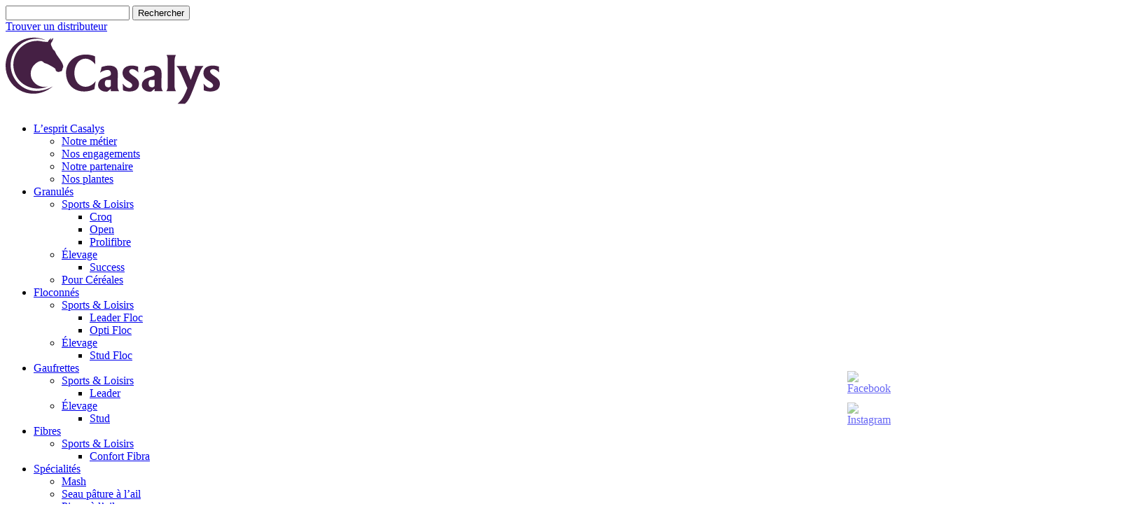

--- FILE ---
content_type: text/html; charset=UTF-8
request_url: https://www.casalys-nutrition.fr/category/gamme/aliments-complementaires/
body_size: 15261
content:


    <!DOCTYPE html>
<html lang="fr-FR">

<head>
    <!-- Matomo Tag Manager -->
    <script>
    var _mtm = window._mtm = window._mtm || [];
    _mtm.push({'mtm.startTime': (new Date().getTime()), 'event': 'mtm.Start'});
    var d=document, g=d.createElement('script'), s=d.getElementsByTagName('script')[0];
    g.async=true; g.src='https://matomo-noconsent.terrena.fr/js/container_EU2FrSVy.js'; s.parentNode.insertBefore(g,s);
    </script>
    <!-- End Matomo Tag Manager -->
	<meta http-equiv="content-type" content="text/html; charset=UTF-8" />
    <meta name="viewport" content="width=device-width, initial-scale=1.0, maximum-scale=5.0, minimum-scale=1.0">
	<title>Aliments complémentaires - Casalys Nutrition</title>
<link data-rocket-prefetch href="https://connect.facebook.net" rel="dns-prefetch">
<link data-rocket-prefetch href="https://static.axept.io" rel="dns-prefetch">
<link data-rocket-prefetch href="https://matomo-noconsent.terrena.fr" rel="dns-prefetch">
<link data-rocket-prefetch href="https://matomo.terrena.fr" rel="dns-prefetch">
<link data-rocket-prefetch href="https://fonts.googleapis.com" rel="dns-prefetch">
<link data-rocket-prefetch href="https://www.facebook.com" rel="dns-prefetch">
<link data-rocket-preload as="style" href="https://fonts.googleapis.com/css2?family=Rubik:ital,wght@0,300;0,400;0,700;1,300;1,400;1,700&#038;display=swap" rel="preload">
<link href="https://fonts.googleapis.com/css2?family=Rubik:ital,wght@0,300;0,400;0,700;1,300;1,400;1,700&#038;display=swap" media="print" onload="this.media=&#039;all&#039;" rel="stylesheet">
<noscript data-wpr-hosted-gf-parameters=""><link rel="stylesheet" href="https://fonts.googleapis.com/css2?family=Rubik:ital,wght@0,300;0,400;0,700;1,300;1,400;1,700&#038;display=swap"></noscript><link rel="preload" data-rocket-preload as="image" href="https://www.casalys-nutrition.fr/wp-content/themes/casalys/images/bandeau_generique.jpg" fetchpriority="high">
    <link rel="icon" type="image/ico" href="https://www.casalys-nutrition.fr//wp-content/themes/casalys/favicon.ico" />
    <!--[if lt IE 9]>
    <script src="//html5shim.googlecode.com/svn/trunk/html5.js"></script>
    <![endif]-->
	<meta name='robots' content='index, follow, max-image-preview:large, max-snippet:-1, max-video-preview:-1' />

	<!-- This site is optimized with the Yoast SEO plugin v26.5 - https://yoast.com/wordpress/plugins/seo/ -->
	<meta name="description" content="Découvrez tous nos compléments alimentaires adaptés aux besoins de chaque cheval : métabolisme, récupération, spécialisés pour les chevaux d&#039;élevage." />
	<link rel="canonical" href="https://www.casalys-nutrition.fr/category/gamme/aliments-complementaires/" />
	<meta property="og:locale" content="fr_FR" />
	<meta property="og:type" content="article" />
	<meta property="og:title" content="Aliments complémentaires - Casalys Nutrition" />
	<meta property="og:description" content="Découvrez tous nos compléments alimentaires adaptés aux besoins de chaque cheval : métabolisme, récupération, spécialisés pour les chevaux d&#039;élevage." />
	<meta property="og:url" content="https://www.casalys-nutrition.fr/category/gamme/aliments-complementaires/" />
	<meta property="og:site_name" content="Casalys Nutrition" />
	<meta name="twitter:card" content="summary_large_image" />
	<script type="application/ld+json" class="yoast-schema-graph">{"@context":"https://schema.org","@graph":[{"@type":"CollectionPage","@id":"https://www.casalys-nutrition.fr/category/gamme/aliments-complementaires/","url":"https://www.casalys-nutrition.fr/category/gamme/aliments-complementaires/","name":"Aliments complémentaires - Casalys Nutrition","isPartOf":{"@id":"https://www.casalys-nutrition.fr/#website"},"primaryImageOfPage":{"@id":"https://www.casalys-nutrition.fr/category/gamme/aliments-complementaires/#primaryimage"},"image":{"@id":"https://www.casalys-nutrition.fr/category/gamme/aliments-complementaires/#primaryimage"},"thumbnailUrl":"https://www.casalys-nutrition.fr/wp-content/uploads/stud_immun-e1607502585601-2.png","description":"Découvrez tous nos compléments alimentaires adaptés aux besoins de chaque cheval : métabolisme, récupération, spécialisés pour les chevaux d'élevage.","breadcrumb":{"@id":"https://www.casalys-nutrition.fr/category/gamme/aliments-complementaires/#breadcrumb"},"inLanguage":"fr-FR"},{"@type":"ImageObject","inLanguage":"fr-FR","@id":"https://www.casalys-nutrition.fr/category/gamme/aliments-complementaires/#primaryimage","url":"https://www.casalys-nutrition.fr/wp-content/uploads/stud_immun-e1607502585601-2.png","contentUrl":"https://www.casalys-nutrition.fr/wp-content/uploads/stud_immun-e1607502585601-2.png","width":1000,"height":750,"caption":"stud immun"},{"@type":"BreadcrumbList","@id":"https://www.casalys-nutrition.fr/category/gamme/aliments-complementaires/#breadcrumb","itemListElement":[{"@type":"ListItem","position":1,"name":"Accueil","item":"https://www.casalys-nutrition.fr/"},{"@type":"ListItem","position":2,"name":"Gamme","item":"https://www.casalys-nutrition.fr/category/gamme/"},{"@type":"ListItem","position":3,"name":"Aliments complémentaires"}]},{"@type":"WebSite","@id":"https://www.casalys-nutrition.fr/#website","url":"https://www.casalys-nutrition.fr/","name":"Casalys Nutrition","description":"","publisher":{"@id":"https://www.casalys-nutrition.fr/#organization"},"potentialAction":[{"@type":"SearchAction","target":{"@type":"EntryPoint","urlTemplate":"https://www.casalys-nutrition.fr/?s={search_term_string}"},"query-input":{"@type":"PropertyValueSpecification","valueRequired":true,"valueName":"search_term_string"}}],"inLanguage":"fr-FR"},{"@type":"Organization","@id":"https://www.casalys-nutrition.fr/#organization","name":"Casalys Nutrition","url":"https://www.casalys-nutrition.fr/","logo":{"@type":"ImageObject","inLanguage":"fr-FR","@id":"https://www.casalys-nutrition.fr/#/schema/logo/image/","url":"https://www.casalys-nutrition.fr/wp-content/uploads/casalys.jpg","contentUrl":"https://www.casalys-nutrition.fr/wp-content/uploads/casalys.jpg","width":971,"height":340,"caption":"Casalys Nutrition"},"image":{"@id":"https://www.casalys-nutrition.fr/#/schema/logo/image/"}}]}</script>
	<!-- / Yoast SEO plugin. -->


<link href='https://fonts.gstatic.com' crossorigin rel='preconnect' />
<link rel="alternate" type="application/rss+xml" title="Casalys Nutrition &raquo; Flux de la catégorie Aliments complémentaires" href="https://www.casalys-nutrition.fr/category/gamme/aliments-complementaires/feed/" />
<style id='wp-img-auto-sizes-contain-inline-css' type='text/css'>
img:is([sizes=auto i],[sizes^="auto," i]){contain-intrinsic-size:3000px 1500px}
/*# sourceURL=wp-img-auto-sizes-contain-inline-css */
</style>
<style id='wp-block-library-inline-css' type='text/css'>
:root{--wp-block-synced-color:#7a00df;--wp-block-synced-color--rgb:122,0,223;--wp-bound-block-color:var(--wp-block-synced-color);--wp-editor-canvas-background:#ddd;--wp-admin-theme-color:#007cba;--wp-admin-theme-color--rgb:0,124,186;--wp-admin-theme-color-darker-10:#006ba1;--wp-admin-theme-color-darker-10--rgb:0,107,160.5;--wp-admin-theme-color-darker-20:#005a87;--wp-admin-theme-color-darker-20--rgb:0,90,135;--wp-admin-border-width-focus:2px}@media (min-resolution:192dpi){:root{--wp-admin-border-width-focus:1.5px}}.wp-element-button{cursor:pointer}:root .has-very-light-gray-background-color{background-color:#eee}:root .has-very-dark-gray-background-color{background-color:#313131}:root .has-very-light-gray-color{color:#eee}:root .has-very-dark-gray-color{color:#313131}:root .has-vivid-green-cyan-to-vivid-cyan-blue-gradient-background{background:linear-gradient(135deg,#00d084,#0693e3)}:root .has-purple-crush-gradient-background{background:linear-gradient(135deg,#34e2e4,#4721fb 50%,#ab1dfe)}:root .has-hazy-dawn-gradient-background{background:linear-gradient(135deg,#faaca8,#dad0ec)}:root .has-subdued-olive-gradient-background{background:linear-gradient(135deg,#fafae1,#67a671)}:root .has-atomic-cream-gradient-background{background:linear-gradient(135deg,#fdd79a,#004a59)}:root .has-nightshade-gradient-background{background:linear-gradient(135deg,#330968,#31cdcf)}:root .has-midnight-gradient-background{background:linear-gradient(135deg,#020381,#2874fc)}:root{--wp--preset--font-size--normal:16px;--wp--preset--font-size--huge:42px}.has-regular-font-size{font-size:1em}.has-larger-font-size{font-size:2.625em}.has-normal-font-size{font-size:var(--wp--preset--font-size--normal)}.has-huge-font-size{font-size:var(--wp--preset--font-size--huge)}.has-text-align-center{text-align:center}.has-text-align-left{text-align:left}.has-text-align-right{text-align:right}.has-fit-text{white-space:nowrap!important}#end-resizable-editor-section{display:none}.aligncenter{clear:both}.items-justified-left{justify-content:flex-start}.items-justified-center{justify-content:center}.items-justified-right{justify-content:flex-end}.items-justified-space-between{justify-content:space-between}.screen-reader-text{border:0;clip-path:inset(50%);height:1px;margin:-1px;overflow:hidden;padding:0;position:absolute;width:1px;word-wrap:normal!important}.screen-reader-text:focus{background-color:#ddd;clip-path:none;color:#444;display:block;font-size:1em;height:auto;left:5px;line-height:normal;padding:15px 23px 14px;text-decoration:none;top:5px;width:auto;z-index:100000}html :where(.has-border-color){border-style:solid}html :where([style*=border-top-color]){border-top-style:solid}html :where([style*=border-right-color]){border-right-style:solid}html :where([style*=border-bottom-color]){border-bottom-style:solid}html :where([style*=border-left-color]){border-left-style:solid}html :where([style*=border-width]){border-style:solid}html :where([style*=border-top-width]){border-top-style:solid}html :where([style*=border-right-width]){border-right-style:solid}html :where([style*=border-bottom-width]){border-bottom-style:solid}html :where([style*=border-left-width]){border-left-style:solid}html :where(img[class*=wp-image-]){height:auto;max-width:100%}:where(figure){margin:0 0 1em}html :where(.is-position-sticky){--wp-admin--admin-bar--position-offset:var(--wp-admin--admin-bar--height,0px)}@media screen and (max-width:600px){html :where(.is-position-sticky){--wp-admin--admin-bar--position-offset:0px}}

/*# sourceURL=wp-block-library-inline-css */
</style><style id='global-styles-inline-css' type='text/css'>
:root{--wp--preset--aspect-ratio--square: 1;--wp--preset--aspect-ratio--4-3: 4/3;--wp--preset--aspect-ratio--3-4: 3/4;--wp--preset--aspect-ratio--3-2: 3/2;--wp--preset--aspect-ratio--2-3: 2/3;--wp--preset--aspect-ratio--16-9: 16/9;--wp--preset--aspect-ratio--9-16: 9/16;--wp--preset--color--black: #000000;--wp--preset--color--cyan-bluish-gray: #abb8c3;--wp--preset--color--white: #ffffff;--wp--preset--color--pale-pink: #f78da7;--wp--preset--color--vivid-red: #cf2e2e;--wp--preset--color--luminous-vivid-orange: #ff6900;--wp--preset--color--luminous-vivid-amber: #fcb900;--wp--preset--color--light-green-cyan: #7bdcb5;--wp--preset--color--vivid-green-cyan: #00d084;--wp--preset--color--pale-cyan-blue: #8ed1fc;--wp--preset--color--vivid-cyan-blue: #0693e3;--wp--preset--color--vivid-purple: #9b51e0;--wp--preset--gradient--vivid-cyan-blue-to-vivid-purple: linear-gradient(135deg,rgb(6,147,227) 0%,rgb(155,81,224) 100%);--wp--preset--gradient--light-green-cyan-to-vivid-green-cyan: linear-gradient(135deg,rgb(122,220,180) 0%,rgb(0,208,130) 100%);--wp--preset--gradient--luminous-vivid-amber-to-luminous-vivid-orange: linear-gradient(135deg,rgb(252,185,0) 0%,rgb(255,105,0) 100%);--wp--preset--gradient--luminous-vivid-orange-to-vivid-red: linear-gradient(135deg,rgb(255,105,0) 0%,rgb(207,46,46) 100%);--wp--preset--gradient--very-light-gray-to-cyan-bluish-gray: linear-gradient(135deg,rgb(238,238,238) 0%,rgb(169,184,195) 100%);--wp--preset--gradient--cool-to-warm-spectrum: linear-gradient(135deg,rgb(74,234,220) 0%,rgb(151,120,209) 20%,rgb(207,42,186) 40%,rgb(238,44,130) 60%,rgb(251,105,98) 80%,rgb(254,248,76) 100%);--wp--preset--gradient--blush-light-purple: linear-gradient(135deg,rgb(255,206,236) 0%,rgb(152,150,240) 100%);--wp--preset--gradient--blush-bordeaux: linear-gradient(135deg,rgb(254,205,165) 0%,rgb(254,45,45) 50%,rgb(107,0,62) 100%);--wp--preset--gradient--luminous-dusk: linear-gradient(135deg,rgb(255,203,112) 0%,rgb(199,81,192) 50%,rgb(65,88,208) 100%);--wp--preset--gradient--pale-ocean: linear-gradient(135deg,rgb(255,245,203) 0%,rgb(182,227,212) 50%,rgb(51,167,181) 100%);--wp--preset--gradient--electric-grass: linear-gradient(135deg,rgb(202,248,128) 0%,rgb(113,206,126) 100%);--wp--preset--gradient--midnight: linear-gradient(135deg,rgb(2,3,129) 0%,rgb(40,116,252) 100%);--wp--preset--font-size--small: 13px;--wp--preset--font-size--medium: 20px;--wp--preset--font-size--large: 36px;--wp--preset--font-size--x-large: 42px;--wp--preset--spacing--20: 0.44rem;--wp--preset--spacing--30: 0.67rem;--wp--preset--spacing--40: 1rem;--wp--preset--spacing--50: 1.5rem;--wp--preset--spacing--60: 2.25rem;--wp--preset--spacing--70: 3.38rem;--wp--preset--spacing--80: 5.06rem;--wp--preset--shadow--natural: 6px 6px 9px rgba(0, 0, 0, 0.2);--wp--preset--shadow--deep: 12px 12px 50px rgba(0, 0, 0, 0.4);--wp--preset--shadow--sharp: 6px 6px 0px rgba(0, 0, 0, 0.2);--wp--preset--shadow--outlined: 6px 6px 0px -3px rgb(255, 255, 255), 6px 6px rgb(0, 0, 0);--wp--preset--shadow--crisp: 6px 6px 0px rgb(0, 0, 0);}:where(.is-layout-flex){gap: 0.5em;}:where(.is-layout-grid){gap: 0.5em;}body .is-layout-flex{display: flex;}.is-layout-flex{flex-wrap: wrap;align-items: center;}.is-layout-flex > :is(*, div){margin: 0;}body .is-layout-grid{display: grid;}.is-layout-grid > :is(*, div){margin: 0;}:where(.wp-block-columns.is-layout-flex){gap: 2em;}:where(.wp-block-columns.is-layout-grid){gap: 2em;}:where(.wp-block-post-template.is-layout-flex){gap: 1.25em;}:where(.wp-block-post-template.is-layout-grid){gap: 1.25em;}.has-black-color{color: var(--wp--preset--color--black) !important;}.has-cyan-bluish-gray-color{color: var(--wp--preset--color--cyan-bluish-gray) !important;}.has-white-color{color: var(--wp--preset--color--white) !important;}.has-pale-pink-color{color: var(--wp--preset--color--pale-pink) !important;}.has-vivid-red-color{color: var(--wp--preset--color--vivid-red) !important;}.has-luminous-vivid-orange-color{color: var(--wp--preset--color--luminous-vivid-orange) !important;}.has-luminous-vivid-amber-color{color: var(--wp--preset--color--luminous-vivid-amber) !important;}.has-light-green-cyan-color{color: var(--wp--preset--color--light-green-cyan) !important;}.has-vivid-green-cyan-color{color: var(--wp--preset--color--vivid-green-cyan) !important;}.has-pale-cyan-blue-color{color: var(--wp--preset--color--pale-cyan-blue) !important;}.has-vivid-cyan-blue-color{color: var(--wp--preset--color--vivid-cyan-blue) !important;}.has-vivid-purple-color{color: var(--wp--preset--color--vivid-purple) !important;}.has-black-background-color{background-color: var(--wp--preset--color--black) !important;}.has-cyan-bluish-gray-background-color{background-color: var(--wp--preset--color--cyan-bluish-gray) !important;}.has-white-background-color{background-color: var(--wp--preset--color--white) !important;}.has-pale-pink-background-color{background-color: var(--wp--preset--color--pale-pink) !important;}.has-vivid-red-background-color{background-color: var(--wp--preset--color--vivid-red) !important;}.has-luminous-vivid-orange-background-color{background-color: var(--wp--preset--color--luminous-vivid-orange) !important;}.has-luminous-vivid-amber-background-color{background-color: var(--wp--preset--color--luminous-vivid-amber) !important;}.has-light-green-cyan-background-color{background-color: var(--wp--preset--color--light-green-cyan) !important;}.has-vivid-green-cyan-background-color{background-color: var(--wp--preset--color--vivid-green-cyan) !important;}.has-pale-cyan-blue-background-color{background-color: var(--wp--preset--color--pale-cyan-blue) !important;}.has-vivid-cyan-blue-background-color{background-color: var(--wp--preset--color--vivid-cyan-blue) !important;}.has-vivid-purple-background-color{background-color: var(--wp--preset--color--vivid-purple) !important;}.has-black-border-color{border-color: var(--wp--preset--color--black) !important;}.has-cyan-bluish-gray-border-color{border-color: var(--wp--preset--color--cyan-bluish-gray) !important;}.has-white-border-color{border-color: var(--wp--preset--color--white) !important;}.has-pale-pink-border-color{border-color: var(--wp--preset--color--pale-pink) !important;}.has-vivid-red-border-color{border-color: var(--wp--preset--color--vivid-red) !important;}.has-luminous-vivid-orange-border-color{border-color: var(--wp--preset--color--luminous-vivid-orange) !important;}.has-luminous-vivid-amber-border-color{border-color: var(--wp--preset--color--luminous-vivid-amber) !important;}.has-light-green-cyan-border-color{border-color: var(--wp--preset--color--light-green-cyan) !important;}.has-vivid-green-cyan-border-color{border-color: var(--wp--preset--color--vivid-green-cyan) !important;}.has-pale-cyan-blue-border-color{border-color: var(--wp--preset--color--pale-cyan-blue) !important;}.has-vivid-cyan-blue-border-color{border-color: var(--wp--preset--color--vivid-cyan-blue) !important;}.has-vivid-purple-border-color{border-color: var(--wp--preset--color--vivid-purple) !important;}.has-vivid-cyan-blue-to-vivid-purple-gradient-background{background: var(--wp--preset--gradient--vivid-cyan-blue-to-vivid-purple) !important;}.has-light-green-cyan-to-vivid-green-cyan-gradient-background{background: var(--wp--preset--gradient--light-green-cyan-to-vivid-green-cyan) !important;}.has-luminous-vivid-amber-to-luminous-vivid-orange-gradient-background{background: var(--wp--preset--gradient--luminous-vivid-amber-to-luminous-vivid-orange) !important;}.has-luminous-vivid-orange-to-vivid-red-gradient-background{background: var(--wp--preset--gradient--luminous-vivid-orange-to-vivid-red) !important;}.has-very-light-gray-to-cyan-bluish-gray-gradient-background{background: var(--wp--preset--gradient--very-light-gray-to-cyan-bluish-gray) !important;}.has-cool-to-warm-spectrum-gradient-background{background: var(--wp--preset--gradient--cool-to-warm-spectrum) !important;}.has-blush-light-purple-gradient-background{background: var(--wp--preset--gradient--blush-light-purple) !important;}.has-blush-bordeaux-gradient-background{background: var(--wp--preset--gradient--blush-bordeaux) !important;}.has-luminous-dusk-gradient-background{background: var(--wp--preset--gradient--luminous-dusk) !important;}.has-pale-ocean-gradient-background{background: var(--wp--preset--gradient--pale-ocean) !important;}.has-electric-grass-gradient-background{background: var(--wp--preset--gradient--electric-grass) !important;}.has-midnight-gradient-background{background: var(--wp--preset--gradient--midnight) !important;}.has-small-font-size{font-size: var(--wp--preset--font-size--small) !important;}.has-medium-font-size{font-size: var(--wp--preset--font-size--medium) !important;}.has-large-font-size{font-size: var(--wp--preset--font-size--large) !important;}.has-x-large-font-size{font-size: var(--wp--preset--font-size--x-large) !important;}
/*# sourceURL=global-styles-inline-css */
</style>

<style id='classic-theme-styles-inline-css' type='text/css'>
/*! This file is auto-generated */
.wp-block-button__link{color:#fff;background-color:#32373c;border-radius:9999px;box-shadow:none;text-decoration:none;padding:calc(.667em + 2px) calc(1.333em + 2px);font-size:1.125em}.wp-block-file__button{background:#32373c;color:#fff;text-decoration:none}
/*# sourceURL=/wp-includes/css/classic-themes.min.css */
</style>
<link data-minify="1" rel='stylesheet' id='SFSImainCss-css' href='https://www.casalys-nutrition.fr/wp-content/cache/min/1/wp-content/plugins/ultimate-social-media-icons/css/sfsi-style.css?ver=1768814113' type='text/css' media='all' />
<link rel='stylesheet' id='ez-toc-css' href='https://www.casalys-nutrition.fr/wp-content/plugins/easy-table-of-contents/assets/css/screen.min.css?ver=2.0.79.2' type='text/css' media='all' />
<style id='ez-toc-inline-css' type='text/css'>
div#ez-toc-container .ez-toc-title {font-size: 120%;}div#ez-toc-container .ez-toc-title {font-weight: 900;}div#ez-toc-container ul li , div#ez-toc-container ul li a {font-size: 95%;}div#ez-toc-container ul li , div#ez-toc-container ul li a {font-weight: 500;}div#ez-toc-container nav ul ul li {font-size: 90%;}.ez-toc-box-title {font-weight: bold; margin-bottom: 10px; text-align: center; text-transform: uppercase; letter-spacing: 1px; color: #666; padding-bottom: 5px;position:absolute;top:-4%;left:5%;background-color: inherit;transition: top 0.3s ease;}.ez-toc-box-title.toc-closed {top:-25%;}
/*# sourceURL=ez-toc-inline-css */
</style>
<link rel='stylesheet' id='upw_theme_standard-css' href='https://www.casalys-nutrition.fr/wp-content/plugins/ultimate-posts-widget/css/upw-theme-standard.min.css?ver=6.9' type='text/css' media='all' />



<link rel="https://api.w.org/" href="https://www.casalys-nutrition.fr/wp-json/" /><link rel="alternate" title="JSON" type="application/json" href="https://www.casalys-nutrition.fr/wp-json/wp/v2/categories/33" /><link rel="EditURI" type="application/rsd+xml" title="RSD" href="https://www.casalys-nutrition.fr/xmlrpc.php?rsd" />
<meta name="generator" content="WordPress 6.9" />
<!-- Matomo Tag Manager -->
<script>
  var _mtm = window._mtm = window._mtm || [];
  _mtm.push({'mtm.startTime': (new Date().getTime()), 'event': 'mtm.Start'});
  (function() {
    var d=document, g=d.createElement('script'), s=d.getElementsByTagName('script')[0];
    g.async=true; g.src='https://matomo.terrena.fr/js/container_KAHjdGGg.js';
    s.parentNode.insertBefore(g,s);
  })();
</script>
<!-- End Matomo Tag Manager --><meta name="google-site-verification" content="afK5ZJ9pqmdspOl8ZxoYTtsBSrwR3LkENWbkrwVUu2w" /><meta name="follow.[base64]" content="xd3GYVGrHwLDcTQsdwV4"/><link rel="icon" href="https://www.casalys-nutrition.fr/wp-content/uploads/cropped-Logo-Casalys_facebook-32x32.png" sizes="32x32" />
<link rel="icon" href="https://www.casalys-nutrition.fr/wp-content/uploads/cropped-Logo-Casalys_facebook-192x192.png" sizes="192x192" />
<link rel="apple-touch-icon" href="https://www.casalys-nutrition.fr/wp-content/uploads/cropped-Logo-Casalys_facebook-180x180.png" />
<meta name="msapplication-TileImage" content="https://www.casalys-nutrition.fr/wp-content/uploads/cropped-Logo-Casalys_facebook-270x270.png" />
<noscript><style id="rocket-lazyload-nojs-css">.rll-youtube-player, [data-lazy-src]{display:none !important;}</style></noscript>    <link data-minify="1" rel="stylesheet" type="text/css" href="https://www.casalys-nutrition.fr/wp-content/cache/min/1/wp-content/themes/casalys/style.css?ver=1768814113" />
    

    <!-- Global site tag (gtag.js) - Google Analytics -->
	<script>
		function launchGA(){
		var el = document.createElement('script');
		el.setAttribute('type', 'text/javascript');
		el.setAttribute('async', true);
		el.setAttribute('src', '//www.googletagmanager.com/gtag/js?id=UA-52672114-1');
		document.body.append(el); window.dataLayer = window.dataLayer || [];
		function gtag(){dataLayer.push(arguments);}
		gtag('js', new Date());
		gtag('config', 'UA-52672114-1', {
		  'cookie_expires': 365 * 24 * 60 * 60,
		  'anonymize_ip': true
		});
		}

		// La fonction qui relie Axeptio au lancement du cookie Google Analytics
		void 0 === window._axcb && (window._axcb = []);
		window._axcb.push(function(axeptio) {
			 axeptio.on("cookies:complete", function(choices) {
			if(choices.google_analytics) {
			   launchGA();
			  }
			 });
		});
	</script>
    <!-- Matomo -->
    <script>
      var _paq = window._paq = window._paq || [];
      /* tracker methods like "setCustomDimension" should be called before "trackPageView" */
      _paq.push(['trackPageView']);
      _paq.push(['enableLinkTracking']);
      (function() {
        var u="//matomo-noconsent.terrena.fr/";
        _paq.push(['setTrackerUrl', u+'matomo.php']);
        _paq.push(['setSiteId', '4']);
        var d=document, g=d.createElement('script'), s=d.getElementsByTagName('script')[0];
        g.async=true; g.src=u+'matomo.js'; s.parentNode.insertBefore(g,s);
      })();
    </script>
    <!-- End Matomo Code -->
<meta name="generator" content="WP Rocket 3.20.2" data-wpr-features="wpr_minify_concatenate_js wpr_lazyload_images wpr_lazyload_iframes wpr_preconnect_external_domains wpr_oci wpr_minify_css wpr_preload_links wpr_desktop" /></head>

<body>
<!-- Google Tag Manager (noscript) -->
<noscript><iframe src="https://www.googletagmanager.com/ns.html?id=GTM-57QG3KW"
height="0" width="0" style="display:none;visibility:hidden"></iframe></noscript>
<!-- End Google Tag Manager (noscript) -->


<header >
    <a id="backtotop"></a>
        <div  class="headerright">
            <div  id="recherche" role="search"><form role="search" method="get" id="searchform" class="searchform" action="https://www.casalys-nutrition.fr/">
	<div>
				<input type="text" value="" name="s" id="s" />
		<input type="submit" id="searchsubmit" value="Rechercher" />
	</div>
</form></div>
            <div  class="widget_text trouver-distributeur"><div class="textwidget custom-html-widget"><a href="https://www.casalys-nutrition.fr/reseau-de-distribution-casalys/" title="Trouver un distributeur">Trouver un distributeur</a></div></div>        </div>
        <div  id="logo"><a href="https://www.casalys-nutrition.fr/">

                <img src="https://www.casalys-nutrition.fr/wp-content/themes/casalys/images/casalys_new.svg" alt="Casalys - La nutrition bien-être" width="306" height="108" />
            </a></div>
        <nav role="navigation"><div class="menu-menu-principal-container"><ul id="menu-menu-principal" class="menu"><li id="menu-item-96" class="menu-item menu-item-type-custom menu-item-object-custom menu-item-has-children menu-item-96"><a href="#">L&rsquo;esprit Casalys</a>
<ul class="sub-menu">
	<li id="menu-item-4365" class="menu-item menu-item-type-post_type menu-item-object-page menu-item-4365"><a href="https://www.casalys-nutrition.fr/notre-metier/">Notre métier</a></li>
	<li id="menu-item-4364" class="menu-item menu-item-type-post_type menu-item-object-page menu-item-4364"><a href="https://www.casalys-nutrition.fr/nos-engagements/">Nos engagements</a></li>
	<li id="menu-item-4366" class="menu-item menu-item-type-post_type menu-item-object-page menu-item-4366"><a href="https://www.casalys-nutrition.fr/partenaire-lfpc/">Notre partenaire</a></li>
	<li id="menu-item-4369" class="menu-item menu-item-type-post_type menu-item-object-page menu-item-4369"><a href="https://www.casalys-nutrition.fr/nos-plantes/">Nos plantes</a></li>
</ul>
</li>
<li id="menu-item-4362" class="menu-item menu-item-type-taxonomy menu-item-object-category menu-item-has-children menu-item-4362"><a href="https://www.casalys-nutrition.fr/category/gamme/granules/">Granulés</a>
<ul class="sub-menu">
	<li id="menu-item-4372" class="menu-item menu-item-type-taxonomy menu-item-object-category menu-item-has-children menu-item-4372"><a href="https://www.casalys-nutrition.fr/category/gamme/granules/sports-loisirs-granules/">Sports &amp; Loisirs</a>
	<ul class="sub-menu">
		<li id="menu-item-4374" class="menu-item menu-item-type-post_type menu-item-object-post menu-item-4374"><a href="https://www.casalys-nutrition.fr/casalys-croq/">Croq</a></li>
		<li id="menu-item-4373" class="menu-item menu-item-type-post_type menu-item-object-post menu-item-4373"><a href="https://www.casalys-nutrition.fr/casalys-open/">Open</a></li>
		<li id="menu-item-5913" class="menu-item menu-item-type-post_type menu-item-object-post menu-item-5913"><a href="https://www.casalys-nutrition.fr/prolifibre/">Prolifibre</a></li>
	</ul>
</li>
	<li id="menu-item-4370" class="menu-item menu-item-type-taxonomy menu-item-object-category menu-item-has-children menu-item-4370"><a href="https://www.casalys-nutrition.fr/category/gamme/granules/elevage-granules/">Élevage</a>
	<ul class="sub-menu">
		<li id="menu-item-4376" class="menu-item menu-item-type-post_type menu-item-object-post menu-item-4376"><a href="https://www.casalys-nutrition.fr/casalys-success/">Success</a></li>
	</ul>
</li>
	<li id="menu-item-4943" class="menu-item menu-item-type-post_type menu-item-object-post menu-item-4943"><a href="https://www.casalys-nutrition.fr/casalys-pour-cereales/">Pour Céréales</a></li>
</ul>
</li>
<li id="menu-item-4361" class="menu-item menu-item-type-taxonomy menu-item-object-category menu-item-has-children menu-item-4361"><a href="https://www.casalys-nutrition.fr/category/gamme/floconnes/">Floconnés</a>
<ul class="sub-menu">
	<li id="menu-item-4378" class="menu-item menu-item-type-taxonomy menu-item-object-category menu-item-has-children menu-item-4378"><a href="https://www.casalys-nutrition.fr/category/gamme/floconnes/sports-loisirs-floconnes/">Sports &amp; Loisirs</a>
	<ul class="sub-menu">
		<li id="menu-item-4380" class="menu-item menu-item-type-post_type menu-item-object-post menu-item-4380"><a href="https://www.casalys-nutrition.fr/casalys-leader-floc/">Leader Floc</a></li>
		<li id="menu-item-4387" class="menu-item menu-item-type-post_type menu-item-object-post menu-item-4387"><a href="https://www.casalys-nutrition.fr/casalys-opti-floc/">Opti Floc</a></li>
	</ul>
</li>
	<li id="menu-item-4377" class="menu-item menu-item-type-taxonomy menu-item-object-category menu-item-has-children menu-item-4377"><a href="https://www.casalys-nutrition.fr/category/gamme/floconnes/elevage-floconnes/">Élevage</a>
	<ul class="sub-menu">
		<li id="menu-item-4382" class="menu-item menu-item-type-post_type menu-item-object-post menu-item-4382"><a href="https://www.casalys-nutrition.fr/casalys-stud-floc/">Stud Floc</a></li>
	</ul>
</li>
</ul>
</li>
<li id="menu-item-4359" class="menu-item menu-item-type-taxonomy menu-item-object-category menu-item-has-children menu-item-4359"><a href="https://www.casalys-nutrition.fr/category/gamme/gaufrettes/">Gaufrettes</a>
<ul class="sub-menu">
	<li id="menu-item-4389" class="menu-item menu-item-type-taxonomy menu-item-object-category menu-item-has-children menu-item-4389"><a href="https://www.casalys-nutrition.fr/category/gamme/gaufrettes/sports-loisirs-gaufrettes/">Sports &amp; Loisirs</a>
	<ul class="sub-menu">
		<li id="menu-item-4392" class="menu-item menu-item-type-post_type menu-item-object-post menu-item-4392"><a href="https://www.casalys-nutrition.fr/casalys-leader/">Leader</a></li>
	</ul>
</li>
	<li id="menu-item-4388" class="menu-item menu-item-type-taxonomy menu-item-object-category menu-item-has-children menu-item-4388"><a href="https://www.casalys-nutrition.fr/category/gamme/gaufrettes/elevage-gaufrettes/">Élevage</a>
	<ul class="sub-menu">
		<li id="menu-item-4390" class="menu-item menu-item-type-post_type menu-item-object-post menu-item-4390"><a href="https://www.casalys-nutrition.fr/casalys-stud/">Stud</a></li>
	</ul>
</li>
</ul>
</li>
<li id="menu-item-5976" class="menu-item menu-item-type-taxonomy menu-item-object-category menu-item-has-children menu-item-5976"><a href="https://www.casalys-nutrition.fr/category/gamme/fibres/">Fibres</a>
<ul class="sub-menu">
	<li id="menu-item-5977" class="menu-item menu-item-type-taxonomy menu-item-object-category menu-item-has-children menu-item-5977"><a href="https://www.casalys-nutrition.fr/category/gamme/fibres/sports-loisirs-fibres/">Sports &amp; Loisirs</a>
	<ul class="sub-menu">
		<li id="menu-item-5978" class="menu-item menu-item-type-post_type menu-item-object-post menu-item-5978"><a href="https://www.casalys-nutrition.fr/fibra/">Confort Fibra</a></li>
	</ul>
</li>
</ul>
</li>
<li id="menu-item-4363" class="menu-item menu-item-type-taxonomy menu-item-object-category menu-item-has-children menu-item-4363"><a href="https://www.casalys-nutrition.fr/category/gamme/specialites/">Spécialités</a>
<ul class="sub-menu">
	<li id="menu-item-4393" class="menu-item menu-item-type-post_type menu-item-object-post menu-item-4393"><a href="https://www.casalys-nutrition.fr/mash-de-casalys/">Mash</a></li>
	<li id="menu-item-4395" class="menu-item menu-item-type-post_type menu-item-object-post menu-item-4395"><a href="https://www.casalys-nutrition.fr/seau-pature-de-casalys/">Seau pâture à l&rsquo;ail</a></li>
	<li id="menu-item-4394" class="menu-item menu-item-type-post_type menu-item-object-post menu-item-4394"><a href="https://www.casalys-nutrition.fr/pierre-de-casalys/">Pierre à l’ail</a></li>
</ul>
</li>
<li id="menu-item-4360" class="menu-item menu-item-type-taxonomy menu-item-object-category current-menu-item menu-item-has-children menu-item-4360"><a href="https://www.casalys-nutrition.fr/category/gamme/aliments-complementaires/" aria-current="page">Aliments complémentaires</a>
<ul class="sub-menu">
	<li id="menu-item-4396" class="menu-item menu-item-type-taxonomy menu-item-object-category menu-item-has-children menu-item-4396"><a href="https://www.casalys-nutrition.fr/category/gamme/aliments-complementaires/elevage-complements-alimentaires/">Élevage</a>
	<ul class="sub-menu">
		<li id="menu-item-4403" class="menu-item menu-item-type-post_type menu-item-object-post menu-item-4403"><a href="https://www.casalys-nutrition.fr/studimmun-by-casalys-2/">Stud Immun by Casalys</a></li>
	</ul>
</li>
	<li id="menu-item-4398" class="menu-item menu-item-type-taxonomy menu-item-object-category menu-item-has-children menu-item-4398"><a href="https://www.casalys-nutrition.fr/category/gamme/aliments-complementaires/performance-complements-alimentaires/">Performance</a>
	<ul class="sub-menu">
		<li id="menu-item-4401" class="menu-item menu-item-type-post_type menu-item-object-post menu-item-4401"><a href="https://www.casalys-nutrition.fr/optiperf-by-casalys/">Opti’Perf by Casalys</a></li>
	</ul>
</li>
	<li id="menu-item-4397" class="menu-item menu-item-type-taxonomy menu-item-object-category menu-item-has-children menu-item-4397"><a href="https://www.casalys-nutrition.fr/category/gamme/aliments-complementaires/metabolisme-complements-alimentaires/">Métabolisme</a>
	<ul class="sub-menu">
		<li id="menu-item-4400" class="menu-item menu-item-type-post_type menu-item-object-post menu-item-4400"><a href="https://www.casalys-nutrition.fr/detox-by-casalys/">Detox by Casalys</a></li>
	</ul>
</li>
	<li id="menu-item-4399" class="menu-item menu-item-type-taxonomy menu-item-object-category menu-item-has-children menu-item-4399"><a href="https://www.casalys-nutrition.fr/category/gamme/aliments-complementaires/recuperation-complements-alimentaires/">Récupération</a>
	<ul class="sub-menu">
		<li id="menu-item-4402" class="menu-item menu-item-type-post_type menu-item-object-post menu-item-4402"><a href="https://www.casalys-nutrition.fr/recup-by-casalys_electrolyte/">Recup by Casalys</a></li>
	</ul>
</li>
</ul>
</li>
<li id="menu-item-102" class="menu-item menu-item-type-taxonomy menu-item-object-category menu-item-102"><a href="https://www.casalys-nutrition.fr/category/actualites/">Actualités</a></li>
<li id="menu-item-101" class="menu-item menu-item-type-post_type menu-item-object-page menu-item-101"><a href="https://www.casalys-nutrition.fr/contact/">Contact</a></li>
</ul></div></nav>

        <div  class="menu-trigger">
            <div  id="hamburger">
                <span></span>
                <span></span>
                <span></span>
            </div>
            <div  id="cross">
                <span></span>
                <span></span>
            </div>
        </div>
    <div  class="menu-basic menu">
        <div  class="headerright">
            <div id="recherche" role="search"><form role="search" method="get" id="searchform" class="searchform" action="https://www.casalys-nutrition.fr/">
	<div>
				<input type="text" value="" name="s" id="s" />
		<input type="submit" id="searchsubmit" value="Rechercher" />
	</div>
</form></div>
            <div class="widget_text trouver-distributeur"><div class="textwidget custom-html-widget"><a href="https://www.casalys-nutrition.fr/reseau-de-distribution-casalys/" title="Trouver un distributeur">Trouver un distributeur</a></div></div>        </div>
        <div  class="logo"><a href="https://www.casalys-nutrition.fr/"><img src="data:image/svg+xml,%3Csvg%20xmlns='http://www.w3.org/2000/svg'%20viewBox='0%200%20306%20108'%3E%3C/svg%3E" alt="Casalys - La nutrition bien-être" width="306" height="108" data-lazy-src="https://www.casalys-nutrition.fr/wp-content/themes/casalys/images/casalys-logo-burger.png" /><noscript><img src="https://www.casalys-nutrition.fr/wp-content/themes/casalys/images/casalys-logo-burger.png" alt="Casalys - La nutrition bien-être" width="306" height="108" /></noscript></a></div>
        <nav role="navigation"><div class="menu-menu-principal-container"><ul id="menu-menu-principal-1" class="menu"><li class="menu-item menu-item-type-custom menu-item-object-custom menu-item-has-children menu-item-96"><a href="#">L&rsquo;esprit Casalys</a>
<ul class="sub-menu">
	<li class="menu-item menu-item-type-post_type menu-item-object-page menu-item-4365"><a href="https://www.casalys-nutrition.fr/notre-metier/">Notre métier</a></li>
	<li class="menu-item menu-item-type-post_type menu-item-object-page menu-item-4364"><a href="https://www.casalys-nutrition.fr/nos-engagements/">Nos engagements</a></li>
	<li class="menu-item menu-item-type-post_type menu-item-object-page menu-item-4366"><a href="https://www.casalys-nutrition.fr/partenaire-lfpc/">Notre partenaire</a></li>
	<li class="menu-item menu-item-type-post_type menu-item-object-page menu-item-4369"><a href="https://www.casalys-nutrition.fr/nos-plantes/">Nos plantes</a></li>
</ul>
</li>
<li class="menu-item menu-item-type-taxonomy menu-item-object-category menu-item-has-children menu-item-4362"><a href="https://www.casalys-nutrition.fr/category/gamme/granules/">Granulés</a>
<ul class="sub-menu">
	<li class="menu-item menu-item-type-taxonomy menu-item-object-category menu-item-has-children menu-item-4372"><a href="https://www.casalys-nutrition.fr/category/gamme/granules/sports-loisirs-granules/">Sports &amp; Loisirs</a>
	<ul class="sub-menu">
		<li class="menu-item menu-item-type-post_type menu-item-object-post menu-item-4374"><a href="https://www.casalys-nutrition.fr/casalys-croq/">Croq</a></li>
		<li class="menu-item menu-item-type-post_type menu-item-object-post menu-item-4373"><a href="https://www.casalys-nutrition.fr/casalys-open/">Open</a></li>
		<li class="menu-item menu-item-type-post_type menu-item-object-post menu-item-5913"><a href="https://www.casalys-nutrition.fr/prolifibre/">Prolifibre</a></li>
	</ul>
</li>
	<li class="menu-item menu-item-type-taxonomy menu-item-object-category menu-item-has-children menu-item-4370"><a href="https://www.casalys-nutrition.fr/category/gamme/granules/elevage-granules/">Élevage</a>
	<ul class="sub-menu">
		<li class="menu-item menu-item-type-post_type menu-item-object-post menu-item-4376"><a href="https://www.casalys-nutrition.fr/casalys-success/">Success</a></li>
	</ul>
</li>
	<li class="menu-item menu-item-type-post_type menu-item-object-post menu-item-4943"><a href="https://www.casalys-nutrition.fr/casalys-pour-cereales/">Pour Céréales</a></li>
</ul>
</li>
<li class="menu-item menu-item-type-taxonomy menu-item-object-category menu-item-has-children menu-item-4361"><a href="https://www.casalys-nutrition.fr/category/gamme/floconnes/">Floconnés</a>
<ul class="sub-menu">
	<li class="menu-item menu-item-type-taxonomy menu-item-object-category menu-item-has-children menu-item-4378"><a href="https://www.casalys-nutrition.fr/category/gamme/floconnes/sports-loisirs-floconnes/">Sports &amp; Loisirs</a>
	<ul class="sub-menu">
		<li class="menu-item menu-item-type-post_type menu-item-object-post menu-item-4380"><a href="https://www.casalys-nutrition.fr/casalys-leader-floc/">Leader Floc</a></li>
		<li class="menu-item menu-item-type-post_type menu-item-object-post menu-item-4387"><a href="https://www.casalys-nutrition.fr/casalys-opti-floc/">Opti Floc</a></li>
	</ul>
</li>
	<li class="menu-item menu-item-type-taxonomy menu-item-object-category menu-item-has-children menu-item-4377"><a href="https://www.casalys-nutrition.fr/category/gamme/floconnes/elevage-floconnes/">Élevage</a>
	<ul class="sub-menu">
		<li class="menu-item menu-item-type-post_type menu-item-object-post menu-item-4382"><a href="https://www.casalys-nutrition.fr/casalys-stud-floc/">Stud Floc</a></li>
	</ul>
</li>
</ul>
</li>
<li class="menu-item menu-item-type-taxonomy menu-item-object-category menu-item-has-children menu-item-4359"><a href="https://www.casalys-nutrition.fr/category/gamme/gaufrettes/">Gaufrettes</a>
<ul class="sub-menu">
	<li class="menu-item menu-item-type-taxonomy menu-item-object-category menu-item-has-children menu-item-4389"><a href="https://www.casalys-nutrition.fr/category/gamme/gaufrettes/sports-loisirs-gaufrettes/">Sports &amp; Loisirs</a>
	<ul class="sub-menu">
		<li class="menu-item menu-item-type-post_type menu-item-object-post menu-item-4392"><a href="https://www.casalys-nutrition.fr/casalys-leader/">Leader</a></li>
	</ul>
</li>
	<li class="menu-item menu-item-type-taxonomy menu-item-object-category menu-item-has-children menu-item-4388"><a href="https://www.casalys-nutrition.fr/category/gamme/gaufrettes/elevage-gaufrettes/">Élevage</a>
	<ul class="sub-menu">
		<li class="menu-item menu-item-type-post_type menu-item-object-post menu-item-4390"><a href="https://www.casalys-nutrition.fr/casalys-stud/">Stud</a></li>
	</ul>
</li>
</ul>
</li>
<li class="menu-item menu-item-type-taxonomy menu-item-object-category menu-item-has-children menu-item-5976"><a href="https://www.casalys-nutrition.fr/category/gamme/fibres/">Fibres</a>
<ul class="sub-menu">
	<li class="menu-item menu-item-type-taxonomy menu-item-object-category menu-item-has-children menu-item-5977"><a href="https://www.casalys-nutrition.fr/category/gamme/fibres/sports-loisirs-fibres/">Sports &amp; Loisirs</a>
	<ul class="sub-menu">
		<li class="menu-item menu-item-type-post_type menu-item-object-post menu-item-5978"><a href="https://www.casalys-nutrition.fr/fibra/">Confort Fibra</a></li>
	</ul>
</li>
</ul>
</li>
<li class="menu-item menu-item-type-taxonomy menu-item-object-category menu-item-has-children menu-item-4363"><a href="https://www.casalys-nutrition.fr/category/gamme/specialites/">Spécialités</a>
<ul class="sub-menu">
	<li class="menu-item menu-item-type-post_type menu-item-object-post menu-item-4393"><a href="https://www.casalys-nutrition.fr/mash-de-casalys/">Mash</a></li>
	<li class="menu-item menu-item-type-post_type menu-item-object-post menu-item-4395"><a href="https://www.casalys-nutrition.fr/seau-pature-de-casalys/">Seau pâture à l&rsquo;ail</a></li>
	<li class="menu-item menu-item-type-post_type menu-item-object-post menu-item-4394"><a href="https://www.casalys-nutrition.fr/pierre-de-casalys/">Pierre à l’ail</a></li>
</ul>
</li>
<li class="menu-item menu-item-type-taxonomy menu-item-object-category current-menu-item menu-item-has-children menu-item-4360"><a href="https://www.casalys-nutrition.fr/category/gamme/aliments-complementaires/" aria-current="page">Aliments complémentaires</a>
<ul class="sub-menu">
	<li class="menu-item menu-item-type-taxonomy menu-item-object-category menu-item-has-children menu-item-4396"><a href="https://www.casalys-nutrition.fr/category/gamme/aliments-complementaires/elevage-complements-alimentaires/">Élevage</a>
	<ul class="sub-menu">
		<li class="menu-item menu-item-type-post_type menu-item-object-post menu-item-4403"><a href="https://www.casalys-nutrition.fr/studimmun-by-casalys-2/">Stud Immun by Casalys</a></li>
	</ul>
</li>
	<li class="menu-item menu-item-type-taxonomy menu-item-object-category menu-item-has-children menu-item-4398"><a href="https://www.casalys-nutrition.fr/category/gamme/aliments-complementaires/performance-complements-alimentaires/">Performance</a>
	<ul class="sub-menu">
		<li class="menu-item menu-item-type-post_type menu-item-object-post menu-item-4401"><a href="https://www.casalys-nutrition.fr/optiperf-by-casalys/">Opti’Perf by Casalys</a></li>
	</ul>
</li>
	<li class="menu-item menu-item-type-taxonomy menu-item-object-category menu-item-has-children menu-item-4397"><a href="https://www.casalys-nutrition.fr/category/gamme/aliments-complementaires/metabolisme-complements-alimentaires/">Métabolisme</a>
	<ul class="sub-menu">
		<li class="menu-item menu-item-type-post_type menu-item-object-post menu-item-4400"><a href="https://www.casalys-nutrition.fr/detox-by-casalys/">Detox by Casalys</a></li>
	</ul>
</li>
	<li class="menu-item menu-item-type-taxonomy menu-item-object-category menu-item-has-children menu-item-4399"><a href="https://www.casalys-nutrition.fr/category/gamme/aliments-complementaires/recuperation-complements-alimentaires/">Récupération</a>
	<ul class="sub-menu">
		<li class="menu-item menu-item-type-post_type menu-item-object-post menu-item-4402"><a href="https://www.casalys-nutrition.fr/recup-by-casalys_electrolyte/">Recup by Casalys</a></li>
	</ul>
</li>
</ul>
</li>
<li class="menu-item menu-item-type-taxonomy menu-item-object-category menu-item-102"><a href="https://www.casalys-nutrition.fr/category/actualites/">Actualités</a></li>
<li class="menu-item menu-item-type-post_type menu-item-object-page menu-item-101"><a href="https://www.casalys-nutrition.fr/contact/">Contact</a></li>
</ul></div></nav>
    </div>
</header><!-- header -->







    <div  class="en-tete">
        <div  class="bandeau">

            <img fetchpriority="high" src="https://www.casalys-nutrition.fr/wp-content/themes/casalys/images/bandeau_generique.jpg" width="1600" height="485">
        </div>

        <div  class="titre-page">
            <h1>Aliments complémentaires</h1>
        </div>
    </div>


    <main >
        <div  class="wrap">
            <article >
                <p id="breadcrumbs"><span><span><a href="https://www.casalys-nutrition.fr/">Accueil</a></span> » <span><a href="https://www.casalys-nutrition.fr/category/gamme/">Gamme</a></span> » <span class="breadcrumb_last" aria-current="page">Aliments complémentaires</span></span></p>                <!-- Début de la Boucle. -->
                

                        <!-- Ce qui suit teste si l'Article en cours est dans la Catégorie 4. -->
                        <!-- Si c'est le cas, le bloc div reçoit la classe CSS "post-cat-three". -->
                        <!-- Sinon, le bloc div reçoit la classe CSS "post". -->

                        <div class="article-blog">
                                                            <div class="img-blog">
                                    <a href="https://www.casalys-nutrition.fr/studimmun-by-casalys-2/" title="Stud Immun by Casalys">
                                        <img width="1000" height="750" src="data:image/svg+xml,%3Csvg%20xmlns='http://www.w3.org/2000/svg'%20viewBox='0%200%201000%20750'%3E%3C/svg%3E" class="attachment- size- wp-post-image" alt="stud immun" decoding="async" data-lazy-srcset="https://www.casalys-nutrition.fr/wp-content/uploads/stud_immun-e1607502585601-2.png 1000w, https://www.casalys-nutrition.fr/wp-content/uploads/stud_immun-e1607502585601-2-330x248.png 330w, https://www.casalys-nutrition.fr/wp-content/uploads/stud_immun-e1607502585601-2-800x600.png 800w, https://www.casalys-nutrition.fr/wp-content/uploads/stud_immun-e1607502585601-2-768x576.png 768w, https://www.casalys-nutrition.fr/wp-content/uploads/stud_immun-e1607502585601-2-750x563.png 750w" data-lazy-sizes="(max-width: 1000px) 100vw, 1000px" data-lazy-src="https://www.casalys-nutrition.fr/wp-content/uploads/stud_immun-e1607502585601-2.png" /><noscript><img width="1000" height="750" src="https://www.casalys-nutrition.fr/wp-content/uploads/stud_immun-e1607502585601-2.png" class="attachment- size- wp-post-image" alt="stud immun" decoding="async" srcset="https://www.casalys-nutrition.fr/wp-content/uploads/stud_immun-e1607502585601-2.png 1000w, https://www.casalys-nutrition.fr/wp-content/uploads/stud_immun-e1607502585601-2-330x248.png 330w, https://www.casalys-nutrition.fr/wp-content/uploads/stud_immun-e1607502585601-2-800x600.png 800w, https://www.casalys-nutrition.fr/wp-content/uploads/stud_immun-e1607502585601-2-768x576.png 768w, https://www.casalys-nutrition.fr/wp-content/uploads/stud_immun-e1607502585601-2-750x563.png 750w" sizes="(max-width: 1000px) 100vw, 1000px" /></noscript>                                    </a>
                                </div>
                            
                            <div class="texte-blog">
                                <!-- Affiche le Titre en tant que lien vers le Permalien de l'Article. -->
                                                                    <h2><a href="https://www.casalys-nutrition.fr/studimmun-by-casalys-2/">Élevage : Stud Immun by Casalys</a></h2>
                                

                                <!-- Affiche le corps (Content) de l'Article dans un bloc div. -->
                                                                    <p><p><strong>Stud’Immun by Casalys</strong> est un <strong>complément alimentaire</strong> minéral poly-vitaminé pour chevaux d’élevage. Il a été spécifiquement conçu pour les chevaux en période de reproduction. Sa formule contient de l’ échinacée, traditionnellement utilisé pour stimuler le système immunitaire de manière générale </p>
</p>
                                                            </div>
                        </div> <!-- Fin du premier bloc div -->

                        <!-- Fin de La Boucle (mais notez le "else:" - voir la suite). -->
                    

                        <!-- Ce qui suit teste si l'Article en cours est dans la Catégorie 4. -->
                        <!-- Si c'est le cas, le bloc div reçoit la classe CSS "post-cat-three". -->
                        <!-- Sinon, le bloc div reçoit la classe CSS "post". -->

                        <div class="article-blog">
                                                            <div class="img-blog">
                                    <a href="https://www.casalys-nutrition.fr/optiperf-by-casalys/" title="Opti&rsquo;Perf by Casalys">
                                        <img width="150" height="216" src="data:image/svg+xml,%3Csvg%20xmlns='http://www.w3.org/2000/svg'%20viewBox='0%200%20150%20216'%3E%3C/svg%3E" class="attachment- size- wp-post-image" alt="Photo du produit Opti&#039;perf By Casalys_ complément nutritionnel pour chevaux" decoding="async" data-lazy-src="https://www.casalys-nutrition.fr/wp-content/uploads/OptiPerf-seau-2023-e1683719605861.png" /><noscript><img width="150" height="216" src="https://www.casalys-nutrition.fr/wp-content/uploads/OptiPerf-seau-2023-e1683719605861.png" class="attachment- size- wp-post-image" alt="Photo du produit Opti&#039;perf By Casalys_ complément nutritionnel pour chevaux" decoding="async" /></noscript>                                    </a>
                                </div>
                            
                            <div class="texte-blog">
                                <!-- Affiche le Titre en tant que lien vers le Permalien de l'Article. -->
                                                                    <h2><a href="https://www.casalys-nutrition.fr/optiperf-by-casalys/">Performance : Opti'Perf by Casalys</a></h2>
                                

                                <!-- Affiche le corps (Content) de l'Article dans un bloc div. -->
                                                                    <p><p>Opti’perf by Casalys est un <strong>complément alimentaire</strong> diététique pour chevaux ayant une activité régulière et soutenue. Opti’perf by Casalys est riche en antioxydants et nutriments pour la production des globules rouges. Ce complément alimentaire pour chevaux aide dans la préparation à l’effort sportif et à la récupération du cheval, pour mieux exprimer son potentiel sportif.</p>
</p>
                                                            </div>
                        </div> <!-- Fin du premier bloc div -->

                        <!-- Fin de La Boucle (mais notez le "else:" - voir la suite). -->
                    

                        <!-- Ce qui suit teste si l'Article en cours est dans la Catégorie 4. -->
                        <!-- Si c'est le cas, le bloc div reçoit la classe CSS "post-cat-three". -->
                        <!-- Sinon, le bloc div reçoit la classe CSS "post". -->

                        <div class="article-blog">
                                                            <div class="img-blog">
                                    <a href="https://www.casalys-nutrition.fr/detox-by-casalys/" title="Detox by Casalys">
                                        <img width="600" height="800" src="data:image/svg+xml,%3Csvg%20xmlns='http://www.w3.org/2000/svg'%20viewBox='0%200%20600%20800'%3E%3C/svg%3E" class="attachment- size- wp-post-image" alt="detox by casalys" decoding="async" data-lazy-srcset="https://www.casalys-nutrition.fr/wp-content/uploads/detox-1-e1627998454714-1-1.png 600w, https://www.casalys-nutrition.fr/wp-content/uploads/detox-1-e1627998454714-1-1-248x330.png 248w, https://www.casalys-nutrition.fr/wp-content/uploads/detox-1-e1627998454714-1-1-450x600.png 450w, https://www.casalys-nutrition.fr/wp-content/uploads/detox-1-e1627998454714-1-1-518x690.png 518w" data-lazy-sizes="(max-width: 600px) 100vw, 600px" data-lazy-src="https://www.casalys-nutrition.fr/wp-content/uploads/detox-1-e1627998454714-1-1.png" /><noscript><img width="600" height="800" src="https://www.casalys-nutrition.fr/wp-content/uploads/detox-1-e1627998454714-1-1.png" class="attachment- size- wp-post-image" alt="detox by casalys" decoding="async" srcset="https://www.casalys-nutrition.fr/wp-content/uploads/detox-1-e1627998454714-1-1.png 600w, https://www.casalys-nutrition.fr/wp-content/uploads/detox-1-e1627998454714-1-1-248x330.png 248w, https://www.casalys-nutrition.fr/wp-content/uploads/detox-1-e1627998454714-1-1-450x600.png 450w, https://www.casalys-nutrition.fr/wp-content/uploads/detox-1-e1627998454714-1-1-518x690.png 518w" sizes="(max-width: 600px) 100vw, 600px" /></noscript>                                    </a>
                                </div>
                            
                            <div class="texte-blog">
                                <!-- Affiche le Titre en tant que lien vers le Permalien de l'Article. -->
                                                                    <h2><a href="https://www.casalys-nutrition.fr/detox-by-casalys/">Métabolisme : Detox by Casalys</a></h2>
                                

                                <!-- Affiche le corps (Content) de l'Article dans un bloc div. -->
                                                                    <p><p>Detox by Casalys est un complément alimentaire pour chevaux ayant pour objectif d’améliorer le métabolisme de votre cheval. Detox by Casalys est riche en choline, méthionine et en vitamines B et E, il soutient les fonctions hépatiques. Ce complément alimentaire apporte des extraits de plantes bénéfiques pour la protection du foie et des reins via leur action antioxydante.</p>
</p>
                                                            </div>
                        </div> <!-- Fin du premier bloc div -->

                        <!-- Fin de La Boucle (mais notez le "else:" - voir la suite). -->
                    

                        <!-- Ce qui suit teste si l'Article en cours est dans la Catégorie 4. -->
                        <!-- Si c'est le cas, le bloc div reçoit la classe CSS "post-cat-three". -->
                        <!-- Sinon, le bloc div reçoit la classe CSS "post". -->

                        <div class="article-blog">
                                                            <div class="img-blog">
                                    <a href="https://www.casalys-nutrition.fr/recup-by-casalys_electrolyte/" title="Recup by Casalys">
                                        <img width="1000" height="1333" src="data:image/svg+xml,%3Csvg%20xmlns='http://www.w3.org/2000/svg'%20viewBox='0%200%201000%201333'%3E%3C/svg%3E" class="attachment- size- wp-post-image" alt="Recup by Casalys" decoding="async" data-lazy-srcset="https://www.casalys-nutrition.fr/wp-content/uploads/recup-e1607502634269-1.png 1000w, https://www.casalys-nutrition.fr/wp-content/uploads/recup-e1607502634269-1-248x330.png 248w, https://www.casalys-nutrition.fr/wp-content/uploads/recup-e1607502634269-1-450x600.png 450w, https://www.casalys-nutrition.fr/wp-content/uploads/recup-e1607502634269-1-768x1024.png 768w, https://www.casalys-nutrition.fr/wp-content/uploads/recup-e1607502634269-1-518x690.png 518w" data-lazy-sizes="(max-width: 1000px) 100vw, 1000px" data-lazy-src="https://www.casalys-nutrition.fr/wp-content/uploads/recup-e1607502634269-1.png" /><noscript><img width="1000" height="1333" src="https://www.casalys-nutrition.fr/wp-content/uploads/recup-e1607502634269-1.png" class="attachment- size- wp-post-image" alt="Recup by Casalys" decoding="async" srcset="https://www.casalys-nutrition.fr/wp-content/uploads/recup-e1607502634269-1.png 1000w, https://www.casalys-nutrition.fr/wp-content/uploads/recup-e1607502634269-1-248x330.png 248w, https://www.casalys-nutrition.fr/wp-content/uploads/recup-e1607502634269-1-450x600.png 450w, https://www.casalys-nutrition.fr/wp-content/uploads/recup-e1607502634269-1-768x1024.png 768w, https://www.casalys-nutrition.fr/wp-content/uploads/recup-e1607502634269-1-518x690.png 518w" sizes="(max-width: 1000px) 100vw, 1000px" /></noscript>                                    </a>
                                </div>
                            
                            <div class="texte-blog">
                                <!-- Affiche le Titre en tant que lien vers le Permalien de l'Article. -->
                                                                    <h2><a href="https://www.casalys-nutrition.fr/recup-by-casalys_electrolyte/">Récupération : Recup by Casalys</a></h2>
                                

                                <!-- Affiche le corps (Content) de l'Article dans un bloc div. -->
                                                                    <p><p>Recup’ By Casalys est un <strong>complément alimentaire</strong> diététique pour chevaux ayant pour objectif d’aider à la <strong>récupération</strong> du cheval. Recup’By Casalys permet de compenser la perte d’électrolytes en cas de forte sudation grâce à sa concentration en électrolytes, magnésium et calcium. Son apport de vitamine C, un antioxydant, soutient le fonctionnement de l’appareil musculaire du cheval. Le <strong>complément alimentaire</strong> Recup’ By Casalys n’est pas seulement recommandé après l’exercice mais dans toutes les situations entraînant une sudation importante (exercice intense, transport, forte chaleur).</p>
</p>
                                                            </div>
                        </div> <!-- Fin du premier bloc div -->

                        <!-- Fin de La Boucle (mais notez le "else:" - voir la suite). -->
                    
                    <!-- pagination -->
                                                </article>

        </div>
    </main><!-- main -->


    <footer >

	<div  class="wrap">

        <div  class="flex">
                            <div class="donateur"><p>Donateur de </p>
<p><a href="http://lfpcheval.fr/" target="_blank" rel="noopener"><img decoding="async" class="alignnone  wp-image-2624" src="data:image/svg+xml,%3Csvg%20xmlns='http://www.w3.org/2000/svg'%20viewBox='0%200%20133%2055'%3E%3C/svg%3E" alt="" width="133" height="55" data-lazy-srcset="https://www.casalys-nutrition.fr/wp-content/uploads/Logo_LFPC_Q2-01-330x136.jpg 330w, https://www.casalys-nutrition.fr/wp-content/uploads/Logo_LFPC_Q2-01-800x329.jpg 800w, https://www.casalys-nutrition.fr/wp-content/uploads/Logo_LFPC_Q2-01.jpg 1602w" data-lazy-sizes="(max-width: 133px) 100vw, 133px" data-lazy-src="https://www.casalys-nutrition.fr/wp-content/uploads/Logo_LFPC_Q2-01-330x136.jpg" /><noscript><img decoding="async" class="alignnone  wp-image-2624" src="https://www.casalys-nutrition.fr/wp-content/uploads/Logo_LFPC_Q2-01-330x136.jpg" alt="" width="133" height="55" srcset="https://www.casalys-nutrition.fr/wp-content/uploads/Logo_LFPC_Q2-01-330x136.jpg 330w, https://www.casalys-nutrition.fr/wp-content/uploads/Logo_LFPC_Q2-01-800x329.jpg 800w, https://www.casalys-nutrition.fr/wp-content/uploads/Logo_LFPC_Q2-01.jpg 1602w" sizes="(max-width: 133px) 100vw, 133px" /></noscript></a></p>
</div>
            
                            <div class="social"><ul>
<li><a href="https://www.facebook.com/Casalys.nutrition/" target="_blank" rel="noopener"><img decoding="async" class="alignnone size-full wp-image-4281" src="data:image/svg+xml,%3Csvg%20xmlns='http://www.w3.org/2000/svg'%20viewBox='0%200%2048%2048'%3E%3C/svg%3E" alt="" width="48" height="48" data-lazy-src="https://www.casalys-nutrition.fr/wp-content/uploads/logo-facebook.png" /><noscript><img decoding="async" class="alignnone size-full wp-image-4281" src="https://www.casalys-nutrition.fr/wp-content/uploads/logo-facebook.png" alt="" width="48" height="48" /></noscript></a></li>
<li><a href="https://www.instagram.com/casalys_nutrition/" target="_blank" rel="noopener"><img decoding="async" class="alignnone size-full wp-image-4280" src="data:image/svg+xml,%3Csvg%20xmlns='http://www.w3.org/2000/svg'%20viewBox='0%200%2052%2053'%3E%3C/svg%3E" alt="Instagram" width="52" height="53" data-lazy-src="https://www.casalys-nutrition.fr/wp-content/uploads/logo-instagram.png" /><noscript><img decoding="async" class="alignnone size-full wp-image-4280" src="https://www.casalys-nutrition.fr/wp-content/uploads/logo-instagram.png" alt="Instagram" width="52" height="53" /></noscript></a></li>
</ul>
</div>
            
            <div class="footerright">
                <div id="menu-footer">
                    <div class="menu-menu-pied-de-page-container"><ul id="menu-menu-pied-de-page" class="nav-menu"><li id="menu-item-103" class="menu-item menu-item-type-post_type menu-item-object-page menu-item-103"><a href="https://www.casalys-nutrition.fr/contact/">Contact</a></li>
<li id="menu-item-104" class="menu-item menu-item-type-post_type menu-item-object-page menu-item-104"><a href="https://www.casalys-nutrition.fr/mentions-legales/">Mentions légales</a></li>
<li id="menu-item-109" class="menu-item menu-item-type-post_type menu-item-object-page menu-item-109"><a href="https://www.casalys-nutrition.fr/cookies/">Politique de protection des données</a></li>
<li id="menu-item-8026" class="menu-item menu-item-type-post_type menu-item-object-page menu-item-8026"><a href="https://www.casalys-nutrition.fr/politique-cookies/">Politique sur les cookies</a></li>
</ul></div>                </div><!-- menu-footer -->

                <div id="IC"><a href="https://www.imagescreations.fr/case/casalys-groupe-terrena/" target="_blank" title="Agence Web ImagesCréations - Création site Wordpress"><img src="data:image/svg+xml,%3Csvg%20xmlns='http://www.w3.org/2000/svg'%20viewBox='0%200%200%200'%3E%3C/svg%3E" alt="Agence Web ImagesCréations - Création site Wordpress" data-lazy-src="https://www.casalys-nutrition.fr/wp-content/themes/casalys/images/logo-imagescreations.png" /><noscript><img src="https://www.casalys-nutrition.fr/wp-content/themes/casalys/images/logo-imagescreations.png" alt="Agence Web ImagesCréations - Création site Wordpress" /></noscript></a></div><!-- IC -->

            </div>
        </div>
    </div>
</footer><!-- footer -->

<script type="speculationrules">
{"prefetch":[{"source":"document","where":{"and":[{"href_matches":"/*"},{"not":{"href_matches":["/wp-*.php","/wp-admin/*","/wp-content/uploads/*","/wp-content/*","/wp-content/plugins/*","/wp-content/themes/casalys/*","/*\\?(.+)"]}},{"not":{"selector_matches":"a[rel~=\"nofollow\"]"}},{"not":{"selector_matches":".no-prefetch, .no-prefetch a"}}]},"eagerness":"conservative"}]}
</script>
                <!--facebook like and share js -->
                <div  id="fb-root"></div>
                
                
<div  class="norm_row sfsi_wDiv sfsi_floater_position_bottom-right" id="sfsi_floater" style="z-index: 9999;width:45px;text-align:left;position:absolute;position:absolute;right:30px;bottom:0px;margin-bottom:100px;"><div style='width:40px; height:40px;margin-left:5px;margin-bottom:5px; ' class='sfsi_wicons shuffeldiv ' ><div class='inerCnt'><a class=' sficn' data-effect='fade_in' target='_blank' rel='noopener'  href='https://www.facebook.com/Casalys.nutrition/?locale=fr_FR' id='sfsiid_facebook_icon' style='width:40px;height:40px;opacity:0.6;'  ><img data-pin-nopin='true' alt='Facebook' title='Facebook' src='https://www.casalys-nutrition.fr/wp-content/plugins/ultimate-social-media-icons/images/icons_theme/default/default_facebook.png' width='40' height='40' style='' class='sfcm sfsi_wicon ' data-effect='fade_in'   /></a><div class="sfsi_tool_tip_2 fb_tool_bdr sfsiTlleft" style="opacity:0;z-index:-1;" id="sfsiid_facebook"><span class="bot_arow bot_fb_arow"></span><div class="sfsi_inside"><div  class='icon1'><a href='https://www.facebook.com/Casalys.nutrition/?locale=fr_FR' target='_blank' rel='noopener'><img data-pin-nopin='true' class='sfsi_wicon' alt='Facebook' title='Facebook' src="data:image/svg+xml,%3Csvg%20xmlns='http://www.w3.org/2000/svg'%20viewBox='0%200%200%200'%3E%3C/svg%3E" data-lazy-src="https://www.casalys-nutrition.fr/wp-content/plugins/ultimate-social-media-icons/images/visit_icons/Visit_us_fb/icon_Visit_us_fr_FR.png" /><noscript><img data-pin-nopin='true' class='sfsi_wicon' alt='Facebook' title='Facebook' src='https://www.casalys-nutrition.fr/wp-content/plugins/ultimate-social-media-icons/images/visit_icons/Visit_us_fb/icon_Visit_us_fr_FR.png' /></noscript></a></div><div  class='icon2'><div class="fb-like" width="200" data-href="https://www.casalys-nutrition.fr/recup-by-casalys_electrolyte/"  data-send="false" data-layout="button_count" data-action="like"></div></div><div  class='icon3'><a target='_blank' rel='noopener' href='https://www.facebook.com/sharer/sharer.php?u=https%3A%2F%2Fwww.casalys-nutrition.fr%2Fcategory%2Fgamme%2Faliments-complementaires' style='display:inline-block;'  > <img class='sfsi_wicon'  data-pin-nopin='true' alt='fb-share-icon' title='Facebook Share' src="data:image/svg+xml,%3Csvg%20xmlns='http://www.w3.org/2000/svg'%20viewBox='0%200%200%200'%3E%3C/svg%3E" data-lazy-src="https://www.casalys-nutrition.fr/wp-content/plugins/ultimate-social-media-icons/images/share_icons/fb_icons/fr_FR.svg" /><noscript><img class='sfsi_wicon'  data-pin-nopin='true' alt='fb-share-icon' title='Facebook Share' src='https://www.casalys-nutrition.fr/wp-content/plugins/ultimate-social-media-icons/images/share_icons/fb_icons/fr_FR.svg' /></noscript></a></div></div></div></div></div><div style='width:40px; height:40px;margin-left:5px;margin-bottom:5px; ' class='sfsi_wicons shuffeldiv ' ><div class='inerCnt'><a class=' sficn' data-effect='fade_in' target='_blank' rel='noopener'  href='https://www.instagram.com/casalys_nutrition/' id='sfsiid_instagram_icon' style='width:40px;height:40px;opacity:0.6;'  ><img data-pin-nopin='true' alt='Instagram' title='Instagram' src='https://www.casalys-nutrition.fr/wp-content/plugins/ultimate-social-media-icons/images/icons_theme/default/default_instagram.png' width='40' height='40' style='' class='sfcm sfsi_wicon ' data-effect='fade_in'   /></a></div></div></div ><input type='hidden' id='sfsi_floater_sec' value='bottom-right' />    
    <style type="text/css" aria-selected="true">
        .sfsi_subscribe_Popinner {
             width: 100% !important;

            height: auto !important;

         padding: 18px 0px !important;

            background-color: #ffffff !important;
        }

        .sfsi_subscribe_Popinner form {
            margin: 0 20px !important;
        }

        .sfsi_subscribe_Popinner h5 {
            font-family: Helvetica,Arial,sans-serif !important;

             font-weight: bold !important;   color:#000000 !important; font-size: 16px !important;   text-align:center !important; margin: 0 0 10px !important;
            padding: 0 !important;
        }

        .sfsi_subscription_form_field {
            margin: 5px 0 !important;
            width: 100% !important;
            display: inline-flex;
            display: -webkit-inline-flex;
        }

        .sfsi_subscription_form_field input {
            width: 100% !important;
            padding: 10px 0px !important;
        }

        .sfsi_subscribe_Popinner input[type=email] {
         font-family: Helvetica,Arial,sans-serif !important;   font-style:normal !important;   font-size:14px !important; text-align: center !important;        }

        .sfsi_subscribe_Popinner input[type=email]::-webkit-input-placeholder {

         font-family: Helvetica,Arial,sans-serif !important;   font-style:normal !important;  font-size: 14px !important;   text-align:center !important;        }

        .sfsi_subscribe_Popinner input[type=email]:-moz-placeholder {
            /* Firefox 18- */
         font-family: Helvetica,Arial,sans-serif !important;   font-style:normal !important;   font-size: 14px !important;   text-align:center !important;
        }

        .sfsi_subscribe_Popinner input[type=email]::-moz-placeholder {
            /* Firefox 19+ */
         font-family: Helvetica,Arial,sans-serif !important;   font-style: normal !important;
              font-size: 14px !important;   text-align:center !important;        }

        .sfsi_subscribe_Popinner input[type=email]:-ms-input-placeholder {

            font-family: Helvetica,Arial,sans-serif !important;  font-style:normal !important;   font-size:14px !important;
         text-align: center !important;        }

        .sfsi_subscribe_Popinner input[type=submit] {

         font-family: Helvetica,Arial,sans-serif !important;   font-weight: bold !important;   color:#000000 !important; font-size: 16px !important;   text-align:center !important; background-color: #dedede !important;        }

                .sfsi_shortcode_container {
            float: left;
        }

        .sfsi_shortcode_container .norm_row .sfsi_wDiv {
            position: relative !important;
        }

        .sfsi_shortcode_container .sfsi_holders {
            display: none;
        }

            </style>

    



<script type="text/javascript" id="SFSICustomJs-js-extra">
/* <![CDATA[ */
var sfsi_icon_ajax_object = {"nonce":"d0ac9008e5","ajax_url":"https://www.casalys-nutrition.fr/wp-admin/admin-ajax.php","plugin_url":"https://www.casalys-nutrition.fr/wp-content/plugins/ultimate-social-media-icons/"};
//# sourceURL=SFSICustomJs-js-extra
/* ]]> */
</script>







<script type="text/javascript" id="rocket-browser-checker-js-after">
/* <![CDATA[ */
"use strict";var _createClass=function(){function defineProperties(target,props){for(var i=0;i<props.length;i++){var descriptor=props[i];descriptor.enumerable=descriptor.enumerable||!1,descriptor.configurable=!0,"value"in descriptor&&(descriptor.writable=!0),Object.defineProperty(target,descriptor.key,descriptor)}}return function(Constructor,protoProps,staticProps){return protoProps&&defineProperties(Constructor.prototype,protoProps),staticProps&&defineProperties(Constructor,staticProps),Constructor}}();function _classCallCheck(instance,Constructor){if(!(instance instanceof Constructor))throw new TypeError("Cannot call a class as a function")}var RocketBrowserCompatibilityChecker=function(){function RocketBrowserCompatibilityChecker(options){_classCallCheck(this,RocketBrowserCompatibilityChecker),this.passiveSupported=!1,this._checkPassiveOption(this),this.options=!!this.passiveSupported&&options}return _createClass(RocketBrowserCompatibilityChecker,[{key:"_checkPassiveOption",value:function(self){try{var options={get passive(){return!(self.passiveSupported=!0)}};window.addEventListener("test",null,options),window.removeEventListener("test",null,options)}catch(err){self.passiveSupported=!1}}},{key:"initRequestIdleCallback",value:function(){!1 in window&&(window.requestIdleCallback=function(cb){var start=Date.now();return setTimeout(function(){cb({didTimeout:!1,timeRemaining:function(){return Math.max(0,50-(Date.now()-start))}})},1)}),!1 in window&&(window.cancelIdleCallback=function(id){return clearTimeout(id)})}},{key:"isDataSaverModeOn",value:function(){return"connection"in navigator&&!0===navigator.connection.saveData}},{key:"supportsLinkPrefetch",value:function(){var elem=document.createElement("link");return elem.relList&&elem.relList.supports&&elem.relList.supports("prefetch")&&window.IntersectionObserver&&"isIntersecting"in IntersectionObserverEntry.prototype}},{key:"isSlowConnection",value:function(){return"connection"in navigator&&"effectiveType"in navigator.connection&&("2g"===navigator.connection.effectiveType||"slow-2g"===navigator.connection.effectiveType)}}]),RocketBrowserCompatibilityChecker}();
//# sourceURL=rocket-browser-checker-js-after
/* ]]> */
</script>
<script type="text/javascript" id="rocket-preload-links-js-extra">
/* <![CDATA[ */
var RocketPreloadLinksConfig = {"excludeUris":"/(?:.+/)?feed(?:/(?:.+/?)?)?$|/(?:.+/)?embed/|/(index.php/)?(.*)wp-json(/.*|$)|/refer/|/go/|/recommend/|/recommends/","usesTrailingSlash":"1","imageExt":"jpg|jpeg|gif|png|tiff|bmp|webp|avif|pdf|doc|docx|xls|xlsx|php","fileExt":"jpg|jpeg|gif|png|tiff|bmp|webp|avif|pdf|doc|docx|xls|xlsx|php|html|htm","siteUrl":"https://www.casalys-nutrition.fr","onHoverDelay":"100","rateThrottle":"3"};
//# sourceURL=rocket-preload-links-js-extra
/* ]]> */
</script>
<script type="text/javascript" id="rocket-preload-links-js-after">
/* <![CDATA[ */
(function() {
"use strict";var r="function"==typeof Symbol&&"symbol"==typeof Symbol.iterator?function(e){return typeof e}:function(e){return e&&"function"==typeof Symbol&&e.constructor===Symbol&&e!==Symbol.prototype?"symbol":typeof e},e=function(){function i(e,t){for(var n=0;n<t.length;n++){var i=t[n];i.enumerable=i.enumerable||!1,i.configurable=!0,"value"in i&&(i.writable=!0),Object.defineProperty(e,i.key,i)}}return function(e,t,n){return t&&i(e.prototype,t),n&&i(e,n),e}}();function i(e,t){if(!(e instanceof t))throw new TypeError("Cannot call a class as a function")}var t=function(){function n(e,t){i(this,n),this.browser=e,this.config=t,this.options=this.browser.options,this.prefetched=new Set,this.eventTime=null,this.threshold=1111,this.numOnHover=0}return e(n,[{key:"init",value:function(){!this.browser.supportsLinkPrefetch()||this.browser.isDataSaverModeOn()||this.browser.isSlowConnection()||(this.regex={excludeUris:RegExp(this.config.excludeUris,"i"),images:RegExp(".("+this.config.imageExt+")$","i"),fileExt:RegExp(".("+this.config.fileExt+")$","i")},this._initListeners(this))}},{key:"_initListeners",value:function(e){-1<this.config.onHoverDelay&&document.addEventListener("mouseover",e.listener.bind(e),e.listenerOptions),document.addEventListener("mousedown",e.listener.bind(e),e.listenerOptions),document.addEventListener("touchstart",e.listener.bind(e),e.listenerOptions)}},{key:"listener",value:function(e){var t=e.target.closest("a"),n=this._prepareUrl(t);if(null!==n)switch(e.type){case"mousedown":case"touchstart":this._addPrefetchLink(n);break;case"mouseover":this._earlyPrefetch(t,n,"mouseout")}}},{key:"_earlyPrefetch",value:function(t,e,n){var i=this,r=setTimeout(function(){if(r=null,0===i.numOnHover)setTimeout(function(){return i.numOnHover=0},1e3);else if(i.numOnHover>i.config.rateThrottle)return;i.numOnHover++,i._addPrefetchLink(e)},this.config.onHoverDelay);t.addEventListener(n,function e(){t.removeEventListener(n,e,{passive:!0}),null!==r&&(clearTimeout(r),r=null)},{passive:!0})}},{key:"_addPrefetchLink",value:function(i){return this.prefetched.add(i.href),new Promise(function(e,t){var n=document.createElement("link");n.rel="prefetch",n.href=i.href,n.onload=e,n.onerror=t,document.head.appendChild(n)}).catch(function(){})}},{key:"_prepareUrl",value:function(e){if(null===e||"object"!==(void 0===e?"undefined":r(e))||!1 in e||-1===["http:","https:"].indexOf(e.protocol))return null;var t=e.href.substring(0,this.config.siteUrl.length),n=this._getPathname(e.href,t),i={original:e.href,protocol:e.protocol,origin:t,pathname:n,href:t+n};return this._isLinkOk(i)?i:null}},{key:"_getPathname",value:function(e,t){var n=t?e.substring(this.config.siteUrl.length):e;return n.startsWith("/")||(n="/"+n),this._shouldAddTrailingSlash(n)?n+"/":n}},{key:"_shouldAddTrailingSlash",value:function(e){return this.config.usesTrailingSlash&&!e.endsWith("/")&&!this.regex.fileExt.test(e)}},{key:"_isLinkOk",value:function(e){return null!==e&&"object"===(void 0===e?"undefined":r(e))&&(!this.prefetched.has(e.href)&&e.origin===this.config.siteUrl&&-1===e.href.indexOf("?")&&-1===e.href.indexOf("#")&&!this.regex.excludeUris.test(e.href)&&!this.regex.images.test(e.href))}}],[{key:"run",value:function(){"undefined"!=typeof RocketPreloadLinksConfig&&new n(new RocketBrowserCompatibilityChecker({capture:!0,passive:!0}),RocketPreloadLinksConfig).init()}}]),n}();t.run();
}());

//# sourceURL=rocket-preload-links-js-after
/* ]]> */
</script>


<script>window.lazyLoadOptions=[{elements_selector:"img[data-lazy-src],.rocket-lazyload,iframe[data-lazy-src]",data_src:"lazy-src",data_srcset:"lazy-srcset",data_sizes:"lazy-sizes",class_loading:"lazyloading",class_loaded:"lazyloaded",threshold:300,callback_loaded:function(element){if(element.tagName==="IFRAME"&&element.dataset.rocketLazyload=="fitvidscompatible"){if(element.classList.contains("lazyloaded")){if(typeof window.jQuery!="undefined"){if(jQuery.fn.fitVids){jQuery(element).parent().fitVids()}}}}}},{elements_selector:".rocket-lazyload",data_src:"lazy-src",data_srcset:"lazy-srcset",data_sizes:"lazy-sizes",class_loading:"lazyloading",class_loaded:"lazyloaded",threshold:300,}];window.addEventListener('LazyLoad::Initialized',function(e){var lazyLoadInstance=e.detail.instance;if(window.MutationObserver){var observer=new MutationObserver(function(mutations){var image_count=0;var iframe_count=0;var rocketlazy_count=0;mutations.forEach(function(mutation){for(var i=0;i<mutation.addedNodes.length;i++){if(typeof mutation.addedNodes[i].getElementsByTagName!=='function'){continue}
if(typeof mutation.addedNodes[i].getElementsByClassName!=='function'){continue}
images=mutation.addedNodes[i].getElementsByTagName('img');is_image=mutation.addedNodes[i].tagName=="IMG";iframes=mutation.addedNodes[i].getElementsByTagName('iframe');is_iframe=mutation.addedNodes[i].tagName=="IFRAME";rocket_lazy=mutation.addedNodes[i].getElementsByClassName('rocket-lazyload');image_count+=images.length;iframe_count+=iframes.length;rocketlazy_count+=rocket_lazy.length;if(is_image){image_count+=1}
if(is_iframe){iframe_count+=1}}});if(image_count>0||iframe_count>0||rocketlazy_count>0){lazyLoadInstance.update()}});var b=document.getElementsByTagName("body")[0];var config={childList:!0,subtree:!0};observer.observe(b,config)}},!1)</script><script data-no-minify="1" async src="https://www.casalys-nutrition.fr/wp-content/plugins/wp-rocket/assets/js/lazyload/17.8.3/lazyload.min.js"></script>
<script type="javascript">
    $(window).load(function() {
        $('.flexslider').flexslider({
            animation: "slide"
        });
    });
</script>
<script src="https://www.casalys-nutrition.fr/wp-content/cache/min/1/b75e23a5b961d91ecd5275ab1c9c5413.js" data-minify="1"></script></body>
</html>

<!-- This website is like a Rocket, isn't it? Performance optimized by WP Rocket. Learn more: https://wp-rocket.me - Debug: cached@1769407062 -->

--- FILE ---
content_type: image/svg+xml
request_url: https://www.casalys-nutrition.fr/wp-content/themes/casalys/images/casalys_new.svg
body_size: 2409
content:
<?xml version="1.0" encoding="UTF-8"?>
<svg id="Calque_2" data-name="Calque 2" xmlns="http://www.w3.org/2000/svg" width="356.985" height="110.2809" viewBox="0 0 356.985 110.2809">
  <g id="Calque_1-2" data-name="Calque 1">
    <path d="M70.8954,81.0412l-4.5569,1.7945c-21.2249,6.8382-44.663-4.0631-51.5009-25.4752C6.1,30.0002,28.1465,2.7991,56.6216,5.5405c2.129.205,4.2214.9023,6.2678,1.1671,2.273.2941,4.6388.1834,6.9169.5072.9723-.1744,1.5024-2.0261,2.1675-2.8783,1.0492-1.3442,2.707-2.5434,4.1976-3.3533l-1.5579,3.8337c1.5516-1.5273,3.0278-3.1818,4.916-4.3131.2115.2682-1.3262,4.5671-1.6304,5.1994-1.3707,2.8485-3.1476,3.0536-2.0857,6.7854.2682.9426,2.7397,6.1917,3.2774,7.0318.771,1.2047,2.2601,1.877,3.0418,3.1924.7185,1.2091,1.2363,2.91,2.0035,4.2299,3.4371,5.9129,10.5741,13.5155,11.8376,20.2879.5138,2.7542-.6378,2.6198-1.1727,4.3643-.2116.6901-.0665,1.3248-.2121,1.9452-.1445.6157-1.2427,2.1898-1.7742,2.5394-.9614.6324-1.4461.1826-2.0695.3248-.4315.0985-.9461.7402-1.558.8569-1.1913.2271-3.8343-.5265-4.736-1.3913-1.3785-1.3219-.9245-2.6475-1.5468-3.7274-.2996-.52-1.6379-1.5066-2.192-1.8843-2.4732-1.6859-8.6748-5.1653-11.4085-6.3368-1.4991-.6424-3.1915-.903-4.6159-1.6194-1.6943-.8521-2.9208-2.9262-4.7253-3.1872-5.269-.762-12.3955,5.4773-14.9243,9.7328-10.5567,17.7646,6.6383,38.037,25.8574,32.1937ZM149.0465,31.5894c-.1002-.3334-.3267-.4433-.6076-.5913-1.9573-1.0316-6.8255-2.1009-9.0933-2.4185-24.5893-3.4432-44.3642,15.4834-37.2705,40.359,5.8267,20.4327,28.0454,25.2875,45.8159,17.0118l2.1587-13.54c-5.613,7.6892-15.0137,12.1627-24.2206,7.7861-18.6889-8.8839-13.0889-47.838,9.4432-44.9103,5.8507.7602,10.5528,4.8665,14.0576,9.3201l-.2835-13.0169ZM284.3762,47.243c3.829,3.3361,5.6439,7.5591,7.7186,12.0614,3.7561,8.1511,6.9995,16.5598,10.7267,24.7262-2.0367,5.6462-4.5536,11.5777-7.7916,16.6426-2.3749,3.7148-5.2683,6.6523-8.4949,9.6078h12.353c4.3001-3.6352,6.9156-8.5092,9.2006-13.5765,5.9811-13.2643,10.2851-27.7741,16.3034-40.994,1.4204-3.1202,3.0804-5.866,5.3186-8.4674h-14.6317c.5385,1.4353.6006,2.849.4239,4.3783-2.2377,5.6065-4.0322,11.3978-6.2418,17.0126-.2052.5215-.3801,1.3476-.8958,1.6188l-7.5702-19.4028.1318-3.607h-16.5507ZM8.8161,19.6034C-7.367,42.1343-.6198,74.3596,23.7222,87.7913c17.7995,9.8216,39.5879,6.4611,54.8489-6.394l-5.1143,2.5595c-20.3023,8.7435-42.4595,6.4478-56.1492-12.0467C-5.0959,41.6433,17.4963-.4305,55.1833,1.9442c3.5935.2264,6.5601,1.287,9.9457,2.0477.2447.055.781.3208.7287-.1294C45.4625-4.9256,21.6863,1.6849,8.8161,19.6034ZM259.6739,83.0726c-.6829-8.1479.6092-17.2273.0056-25.4125-.9956-13.501-17.7995-12.2652-26.9968-8.5025-.455,3.2265-1.2558,6.3547-2.5134,9.3505,5.0679-3.713,18.9102-9.092,18.1172,2.1664-.0917,1.3019-.7626,2.2598-1.8787,2.917-2.6423,1.5559-7.7731,2.5938-10.8855,3.9831-5.365,2.3947-8.9398,6.1097-8.4823,12.3941.5388,7.4009,8.8206,11.1371,15.4697,9.9284.9174-.1668,3.3513-2.8196,4.3338-3.5793.2245-.1736,1.3935-1.147,1.5519-.9635l-.2386,3.8339h13.9121c-1.3719-1.7124-2.2113-3.924-2.395-6.1157ZM248.1567,80.2c0,1.0262-1.9647,2.3963-2.9928,2.5222-5.7838.7084-7.472-3.4093-6.7796-8.4524.2149-1.5656,1.3742-3.7772,3.1761-3.7772h6.5963v9.7074ZM186.7551,82.8328c-.6666-8.1636.6088-17.222.0055-25.4124-.9788-13.2871-17.8756-11.8958-26.8957-8.3431-.5424,3.2427-1.2841,6.4183-2.6146,9.4309,4.157-2.9433,16.2597-8.4916,17.9252-.5368.511,2.4404.5962,4.4459-1.8475,5.6993-6.158,3.1585-15.3657,3.2955-18.3545,10.9009-3.9632,10.085,5.5922,16.7584,14.8177,15.2863l5.5641-4.5069-.1175,3.8374h13.9121c-1.4231-1.8158-2.207-4.0549-2.3949-6.3555ZM175.2378,80.4397c0,1.0226-2.0301,2.1632-2.9924,2.2829-2.7507.3421-5.5357-.592-6.4752-3.3684-.6434-1.9012-.6255-6.2428.827-7.7885.2483-.2642,1.7998-1.073,2.0444-1.073h6.5963v9.947ZM195.6218,54.5489c-1.9391,5.3961-.2393,10.8244,3.8389,14.629,2.8474,2.6563,8.1263,4.9175,10.4491,7.5352,2.4148,2.7215.5513,6.7373-2.9095,7.1809-4.7071.6034-9.1941-3.7834-11.8513-7.1693l.4706,11.1521c9.3674,3.6679,25.9683,3.1045,26.6399-10.0633.4759-9.3302-8.0148-12.079-13.7933-17.1551-2.154-1.8922-3.8895-4.761-1.0676-7.0447,4.1437-3.3533,10.8142,1.5284,13.8908,4.4152-.5264-3.1613-.8549-6.3626-.5119-9.5543-7.7291-2.9982-21.7779-3.3257-25.1557,6.0743ZM329.702,60.5543c.7022,8.7496,8.7537,10.644,14.047,15.445,2.3049,2.0906,2.9802,5.0674.098,7.0614-4.5702,3.1617-11.3618-2.671-13.8941-6.336l.2338,11.1456c8.1561,3.1741,23.7914,3.5041,26.3189-7.2607,2.6877-11.4469-6.5018-13.918-13.2482-19.9386-2.2078-1.9703-4.085-5.2082-.8224-7.3044,4.3327-2.7837,10.2039,1.671,13.4184,4.4226-.1254-3.113-.8977-6.2374-.2448-9.3348-10.3964-3.7985-27.0942-2.6974-25.9066,12.0999ZM268.0654,28.787c.3568,1.077,1.032,1.9368,1.3702,3.0651.2626.8761.558,2.1232.558,3.0377,0,15.5171.001,32.1442.001,48.6762-.0777,2.1125-1.0404,3.9277-2.1691,5.6224h16.0709c-1.685-2.3704-2.2338-4.9024-2.4102-7.7783,0-16.3713.0017-29.3404.0017-42.9255,0-1.4825.2634-3.5131.5558-4.9574.3355-1.6567,1.2337-3.1111,1.6128-4.7401h-15.5912Z" fill="#452044"/>
  </g>
</svg>